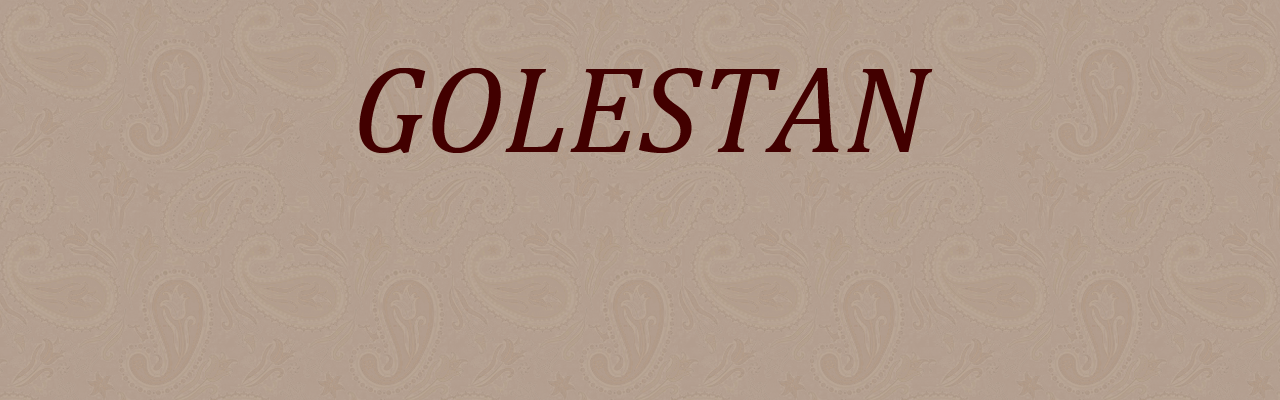

--- FILE ---
content_type: text/html; charset=UTF-8
request_url: http://golestan.info/
body_size: 1838
content:
<!DOCTYPE html>
<html>
<head>
	<meta charset="utf-8">
    <meta name="author" content="Varjas Timea">
    <meta name="Copyright" content="Copyright (c) 2011 CoffeeCup, all rights reserved.">
    <title>Golestan Band</title>
	<link rel="icon" href="images/icon.png">
    <link rel="stylesheet" href="stylesheets/default.css" />
    <!--[if IE]>
    <script src="http://html5shim.googlecode.com/svn/trunk/html5.js"></script>
    <![endif]-->
	
		

</head>
<body>
<div id="fb-root"></div>
<script>(function(d, s, id) {
  var js, fjs = d.getElementsByTagName(s)[0];
  if (d.getElementById(id)) return;
  js = d.createElement(s); js.id = id;
  js.src = "http://connect.facebook.net/hu_HU/sdk.js#xfbml=1&version=v2.0";
  fjs.parentNode.insertBefore(js, fjs);
}(document, 'script', 'facebook-jssdk'));</script>


    <header>
        <h1><img src="images/index_head_foto.png" width="1013" height="242" alt="" title="" border="0" /> 
		</h1>
		
		
    </header>
		
	
    
		
		
        <blockquote>


<iframe width="800" height="450" src="https://www.youtube.com/embed/I7Ns4ng5byM" frameborder="0" allow="autoplay; encrypted-media" allowfullscreen></iframe>
	   
	<table border="0"  width="100%">
  <tr><!-- Row 1 -->
     <td><a href="01_home.html"><img src="images/uk.png" width="21" height="21" alt="" border="0">  Enter the garden of flower!  </td></a><!-- Col 1 -->
     <td><a href="01_home_hun.html"><img src="images/hu.png" width="21" height="21" alt="" border="0">  Lépj be a dalok virágoskertjébe! </td></a><!-- Col 2 -->
  </tr>
  </table>

    
    
      
	        
        </section>
		
	

		
        <!-- end mainRight -->
    </section>
    <!-- end mainContent -->
    <footer>
        

</div>


</div>

       
       
    </footer>
</body>
</html>


--- FILE ---
content_type: text/css
request_url: http://golestan.info/stylesheets/default.css
body_size: 7292
content:
/* Copyright (c) 2010 CoffeeCup, All rights reserved - http://www.coffeecup.com/
----------------------------------------------------------------------------------------------------*/

/* Reset v1.0 | 20080212 - http://meyerweb.com/eric/tools/css/reset/
----------------------------------------------------------------------------------------------------*/

html, body, div, span, applet, object, iframe,
h1, h2, h3, h4, h5, h6, p, blockquote, pre,
a, abbr, acronym, address, big, cite, code,
del, dfn, em, font, img, ins, kbd, q, s, samp,
small, strike, strong, sub, sup, tt, var,
b, u, i, center,
dl, dt, dd, ol, ul, li,
fieldset, form, label, legend,
, caption, tbody, tfoot, thead, tr, th, td mc_embed_signup {
	margin: 0;
	padding: 0;
	border: 0;
	outline: 0;
	font-size: 100%;
	vertical-align: baseline;
	background: transparent;
        
}

body {
	line-height: 1;
   
    
    
    
}

ol, ul {
	list-style: none;
}

blockquote, q {
	quotes: none;
}

blockquote:before, blockquote:after,
q:before, q:after {
	content: '';
	content: auto;
}

/* remember to define focus styles! */
:focus {
	outline: 0;
}

/* remember to highlight inserts somehow! */
ins {
	text-decoration: none;
}

del {
	text-decoration: line-through;
}

/* tables still need 'cellspacing="0"' in the markup */

}

/* Reset for HTML 5 Elements
----------------------------------------------------------------------------------------------------*/

/* tells browsers that don't read html 5 tags to render like divs */
header,  aside, nav, article, section {
	display: block;
	margin: 0;
	padding: 0;
}

/* clears containers with floated elements, no need for extra markup! */
.clear:after {
    content: ".";
    display: block;
    height: 0;
    clear: both;
    visibility: hidden;
}

/* Type
----------------------------------------------------------------------------------------------------*/

html {
	font-size: 16px;
}

body {
	color: #603D3B;
	font: 100%/1.5em Georgia, "Mistral", Times, serif;
}

h1, h2, h3, h4, h5, h6 {
	color: #603D3B;
	font: 1.9em/1em Georgia, "Mistral", Times, serif;
}

h1 {

}

h2 {

}

h3 {
	font-size: 1.2em;
}

h4 {
	font-size: 1.35em;
}

h5 {
	font-size: 1.1em;
	font-weight: bold;
}

h6 {
	font-size: 1em;
	font-weight: bold;
}

p {
	color: #603D3B;
	font-family: Georgia, "Mistral", Times, serif;
	font-size: 1em;
	line-height: 1.5em;
	text-align: left;
}

blockquote {
	font-style: italic;
	font-weight: bold;
    font-size: 1.2 em
   
}

ul {
	list-style: disc;
	color: #603D3B;
	font-size: 1.0em;
	font-weight: normal;
	line-height: 1.3em;
}

ol, ol.lowerRoman, ol.upperAlpha {
	list-style: decimal;
	color: #603D3B;
	font-size: 1.0em;
	font-weight: normal;
	line-height: 1.3em;
}

ol.lowerRoman {
	list-style: lower-roman;
}

ol.upperAlpha {
	list-style: upper-alpha;
}

strong, b, .b {
	color: #603D3B; !important;
	font-weight: bold;
}

a {
	color: #603D3B;
	text-decoration: none;
}

/*a:link {
	color: #603D3B;
	outline: none;
	text-decoration: none;
}

a:visited {
	color: #603D3B;
	outline: none;
	text-decoration: none;
}*/

a:hover {
	color: #603D3B;
	text-decoration: underline;
}

a:active {
	color: #603D3B;
	outline: none;
	text-decoration: none;
}

a:focus {
	outline: 1px dotted;
}

/* Spacing
----------------------------------------------------------------------------------------------------*/



h1, h2, h3, h4, h5, h6 {
	padding-bottom: 3px;
}

h3 {
	padding-top: 10px;
}

hr {
	border: 0 #603D3B solid;
	border-top-width: 1px;
	clear: both;
	height: 0;
}

p {
	margin-right: 10px;
	padding: 5px 0;
}

blockquote {
	margin-right: 10px;
	padding: 5px 0 10px 0;
    
}

ul, ol {
	margin-left: 25px;
	padding-left: 0;
}

li {
	margin-bottom: 15px;
	margin-left: 15px;
}

p, dl, hr, h1, h2, h3, h4, h5, h6, ol, ul, pre,  address, fieldset {
	margin-bottom: 0px;
    margin-left: 0 px
}

/* Layout
----------------------------------------------------------------------------------------------------*/

html {
	background: url(../images/newpaper.gif) repeat;
	padding: 0 0 40px;
	text-align: center;
}

body {
	margin-bottom: 20px;
	width: 1013px;
	margin: 0 auto;
	border: none;
}

header {
    /*background-image: url(../images/header_bg_uj.png);*/
	height: 100px;
	width: 100%;
}

header h1 {
	float: left;
	font-size: 1.4em;
	line-height: 2em;
	text-transform: capitalize;
	text-align: left;
	margin-top: 0px;
    margin-left: 0px;
	border: none;
}
/* 
header h1 a {
	/*background: url(../images/tshirtkayabehbarna.png) no-repeat;
	cursor: pointer;
	display: inline-block;
    margin-top: 70px;
	padding-right: 170px;
	padding-left: 0px;
    padding-top: 170px;
	height: 10px;
}

header h2 {
	color: #603D3B;
	float: right;
	font-size: 1.8em;
	line-height: 1.2em;
	margin-top: 70px;
	padding-bottom: 15px;
	width: 560px;
	text-align: right;
	border-bottom: 4px double #603D3B; */
}
header h2 a {
background-image: url(../images/paper.gif);
	color: #603D3B;
	float: right;
	font-size: 1.8em;
	line-height: 1.2em;
	margin-top: 70px;
	padding-bottom: 15px;
	width: 170px;
	text-align: left;
	
}
#mainContent {
    background-image: url(../images/dekor_yaasat_mabodey.png);
	clear: both;
	margin: 0px 0px 30px 0px;
    padding: 20px;
	min-height: 0px;
	border-top: 1px solid #603D3B;
    border-bottom: 1px solid #603D3B;
}

nav {
    background: url(../images/nav_bg_uj.png) no-repeat;
	float: left;
	padding-top: 64px;
	padding-bottom: 56px;
    width: 200px;
	text-align: left;
}

nav h3 {
	color: #603D3B;
	font-weight: bolder;
	font-size: 1.3em;
	margin: 0 15px;
	padding: 5px;
	border-bottom: 4px double #603D3B;
}

nav ul {
	list-style: none;
	width: 200px;
	margin-left: 0;
	padding-top: 5px;
	border: none;
}

nav ul li {
	display: block;
	margin: 0 15px;
	padding: 10px 0;
	border-bottom: 1px solid #603D3B;
}

nav ul li:hover {
    background-color: ;
}

nav ul li a {
	font-size: 1em;
	padding: 10px 90px 10px 10px;
	border: none;
}

nav ul li a:hover {
	color: ;
}

#mainRight, #mainRight2 {
	float: right;
	width: 770px;
    height : 540px;
    overflow : auto;
	text-align: left;
}

#mainRight h1 {
	color: #603D3B;
	margin-bottom: 20px;
	border: none;
}

#mainRight h2 {
	font-size: 1.2em;
	margin: 0;
	padding-top: 5px;
	text-transform: uppercase;
    
}

/}
.colLeft {
	float: left;
	width: 250px;
	border: none;
}

.colRight {
	float: right;
	width: 300px;
	border: none;
}

.colRight img {
	border: none;
	margin-bottom: 20px;
    
}
/*

footer {
	clear: both;
	float: right;
	width: 560px;
    padding-right: 20px;
	border-top: 1px solid #603D3B;


footer p {
	float: left;
	font-size: 0.9em;
}

footer ul {
	float: left;
	list-style: none;
	width: 580px;
	margin-left: 0;
	padding-top: 5px;
	text-align: left;
	border-top: 1px solid ;
}

footer ul li {
	display: inline;
	margin: 0 5px;
	border: none;
}

footer ul li a {
	font-size: 0.9em;
}

footer ul li a:hover {
	color: #603D3B;
}
